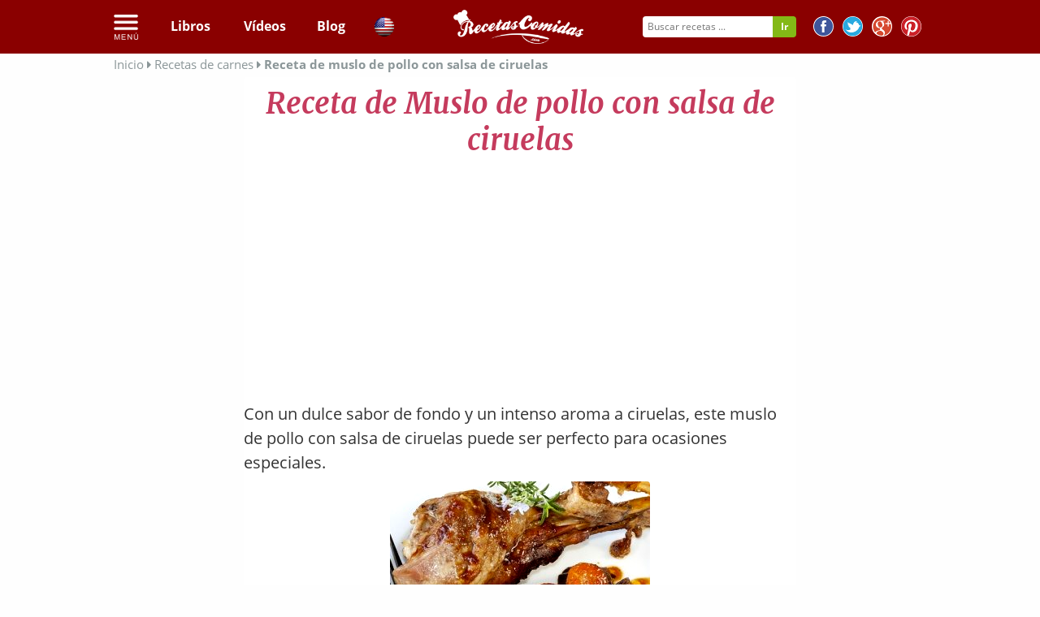

--- FILE ---
content_type: text/html; charset=UTF-8
request_url: https://recetascomidas.com/receta/muslo-de-pollo-con-salsa-de-ciruelas
body_size: 19915
content:
<!DOCTYPE html>
	</html>
	<html lang="es" prefix="og: http://ogp.me/ns#">
		
		<head>
			<!-- Google tag (gtag.js) -->

			<script async src="https://www.googletagmanager.com/gtag/js?id=G-4RDKML8TFR"></script>

			<script>

				window.dataLayer = window.dataLayer || [];

        function gtag() {
        dataLayer.push(arguments);
        }

        gtag('js', new Date());


        gtag('config', 'G-4RDKML8TFR');
			</script>
						    				<meta charset="UTF-8"/>
				<meta name="HandheldFriendly" content="True"/>
				<meta name="x-visitor-region" content="Mediafem"/>
				<meta name="viewport" content="width=device-width, initial-scale=1.0, minimum-scale=1.0, maximum-scale=1.0, user-scalable=no"/>
				<meta name="p:domain_verify" content="c20ed2d9d065f90c6be1caec326c9dba"/>
									<link rel="amphtml" href="https://recetascomidas.com/receta/muslo-de-pollo-con-salsa-de-ciruelas/amp"/>
													<meta  name="description"  content="Muslo de pollo con salsa de ciruelas - Con un dulce sabor de fondo y un intenso aroma a ciruelas, este muslo de pollo con salsa de ciruelas puede ser" />
									<meta  name="robots"  content="index, follow" />
															
    <meta property="og:title" content="Receta de Muslo de pollo con salsa de ciruelas"/>
    <meta property="og:type" content="food"/>
    <meta property="og:url" content="https://recetascomidas.com/receta/muslo-de-pollo-con-salsa-de-ciruelas"/>
    <meta property="og:image" content="https://img.recetascomidas.com/recetas/320_240/muslo-de-pollo-con-salsa-de-ciruelas.jpg"/>
    <meta property="og:site_name" content="recetascomidas.com"/>
    <meta property="fb:app_id" content="1440239409592974"/>
    <meta property="og:description" content="Portal de recetas de comidas"/>
			<title>
									Receta de Muslo de pollo con salsa de ciruelas
							</title>
							<link rel="icon" type="image/x-icon" href="https://recetascomidas.com/assets/img/favicon.png" />
<!--[if IE]><link rel="shortcut icon" href="https://recetascomidas.com/assets/img/favicon.ico" /><![endif]-->







						
				<style>
					.clearfix{zoom:1}.clearfix:before,.clearfix:after{display:table;content:""}.clearfix:after{clear:both}*{-webkit-box-sizing:border-box;-moz-box-sizing:border-box;box-sizing:border-box}.image-replacement{overflow:hidden;text-indent:100%;white-space:nowrap}.left{float:left}.right{float:right}.hidden{display:none}.green{color:#2ecc71}.orange{color:#e67e22}.gray{color:#bdc3c7}.purple{color:#9b59b6}.lavender{color:#b6b6d5}.red{color:#e0393e}@-webkit-keyframes alertMe{from{border-width:3px;border-color:gold}to{border-width:0;border-color:rgba(255,215,0,0.1)}}@-moz-keyframes alertMe{from{border-width:3px;border-color:gold}to{border-width:0;border-color:rgba(255,215,0,0.1)}}@keyframes alertMe{from{border-width:3px;border-color:gold}to{border-width:0;border-color:rgba(255,215,0,0.1)}}#sticker{z-index:999;width:100%;background-color:transparent}#sticker.hom a.patrocinado{margin-left:40px}#sticker.hom li.logo_{display:none}#sticker.common nav{text-align:left}#sticker.common nav ul{text-align:left;padding-left:0;margin-bottom:0}#sticker.common nav ul li{width:auto}#sticker.common nav ul li a{font-size:18px;padding-bottom:15px;padding-top:15px}#sticker.common nav ul li a.patrocinado{margin-left:40px}#sticker.common nav ul li.logo_{display:none}.is-sticky #sticker{width:100%;box-shadow:rgba(0,0,0,0.3) 0 0 10px 0;text-align:left;background-color:#fff;background-color:#515151;z-index:20}.is-sticky #sticker ul.rrss{display:none}.is-sticky #sticker nav ul{text-align:left !important;padding-left:5px !important;margin-bottom:0}.is-sticky #sticker nav ul a{font-size:18px;text-align:center;padding-bottom:15px;padding-top:15px}.is-sticky #sticker nav ul li.logo_{display:inline-block;float:left;margin-right:10px}.is-sticky #sticker nav ul li.logo_ img{width:165px;margin-top:-13px;vertical-align:bottom}.is-sticky #sticker nav ul li.logo_ a:hover{border-bottom:none !important}.is-sticky #sticker .cats_megamenu a{color:#333;text-align:left}.is-sticky #sticker .cats_megamenu a:hover{border-bottom:none !important}.is-sticky #sticker nav.common{height:40px;text-align:center}.is-sticky #sticker nav.common ul{text-align:center !important;display:none}.is-sticky #sticker nav.common ul li a{font-family:"Lato";font-weight:300}.is-sticky #sticker .hidden_search{margin-top:-15px;margin-right:-10px}.is-sticky #sticker li{width:auto}.is-sticky #sticker li a.patrocinado{margin-left:40px}.is-sticky #sticker .is-sticky.mobile{position:absolute !important}.is-sticky #sticker .hidden{display:inline;float:right;text-align:right;margin-top:-1px}.is-sticky #sticker .hidden a{text-align:right;padding:15px}.is-sticky #sticker .hidden a:hover{background-color:#515151;color:#8b9698}.is-sticky #sticker .hidden img{height:30px}.is-sticky #sticker .hidden i{font-size:20px}.is-sticky #sticker .tri_menu{margin-left:166px}body.skin .is-sticky #sticker{width:1100px}select{display:inline-block;display:inline-block;margin:0;padding:0;border:0;border:1px solid #dcdcdc;background:#f5f5f5;color:inherit;font-weight:inherit;font-size:inherit;font-family:inherit;line-height:inherit;line-height:inherit;cursor:pointer;height:28px;-webkit-border-radius:3px;-moz-border-radius:3px;border-radius:3px}.nl-form{width:100%;margin:.3em auto 0 auto}.nl-form ul{list-style:none;margin:0;padding:0}.nl-form input:focus{outline:0}.nl-field{display:inline-block;position:relative}.nl-field.nl-field-open{z-index:10000}.nl-field-toggle,.nl-form input,.nl-form select{line-height:inherit;display:inline-block;cursor:pointer;border-bottom:1px dashed #b14943}.nl-field ul{-webkit-border-radius:4px;-moz-border-radius:4px;border-radius:4px;position:absolute;visibility:hidden;background:rgba(255,255,255,0.89);left:-0.5em;top:50%;font-size:80%;opacity:0;-webkit-transform:translateY(-40%) scale(0.9);-moz-transform:translateY(-40%) scale(0.9);transform:translateY(-40%) scale(0.9);-webkit-transition:visibility 0s .3s,opacity .3s,-webkit-transform .3s;-moz-transition:visibility 0s .3s,opacity .3s,-moz-transform .3s;transition:visibility 0s .3s,opacity .3s,transform .3s}.nl-field.nl-field-open ul{visibility:visible;opacity:1;-webkit-transform:translateY(-50%) scale(1);-moz-transform:translateY(-50%) scale(1);transform:translateY(-50%) scale(1);-webkit-transition:visibility 0s 0s,opacity .3s,-webkit-transform .3s;-moz-transition:visibility 0s 0s,opacity .3s,-moz-transform .3s;transition:visibility 0s 0s,opacity .3s,transform .3s}.nl-field ul li{color:#333;position:relative}.nl-dd ul li{padding:0 1.5em 0 .5em;cursor:pointer;white-space:nowrap;font-weight:100;font-style:normal}.nl-dd ul li.nl-dd-checked{color:#c53b5d}.no-touch .nl-dd ul li:hover{background:rgba(0,0,0,0.05)}.no-touch .nl-dd ul li:hover:active{color:#c53b5d}.nl-dd ul li.nl-dd-checked:before,.nl-submit:before,.nl-field-go:before{font-family:'FontAwesome';speak:none;font-style:normal;font-weight:normal;font-variant:normal;text-transform:none;-webkit-font-smoothing:antialiased}.nl-dd ul li.nl-dd-checked:before{content:"\f004";position:absolute;right:1em;font-size:50%;line-height:3}.nl-ti-text ul{min-width:8em}.nl-ti-text ul li.nl-ti-input input{width:100%;padding:.2em 2em .2em .5em;border-bottom:0;color:#fff}.nl-form .nl-field-go{position:absolute;right:0;top:0;height:100%;cursor:pointer;background:rgba(0,0,0,0.1);width:1.8em;text-align:center;color:transparent}.nl-field-go:before{content:"\e001";font-size:75%;color:#fff;width:100%;line-height:2.5;display:block}.nl-ti-text ul li.nl-ti-example{font-size:40%;font-style:italic;font-weight:400;padding:.4em 1em;color:rgba(0,0,0,0.2);border-top:1px dashed rgba(255,255,255,0.7)}.nl-ti-text ul li.nl-ti-example em{color:#fff}.nl-submit-wrap{margin-top:.4em}.nl-form .nl-submit{line-height:3;text-transform:uppercase;cursor:pointer;position:relative;background:#76c3bd;color:#fff;padding:0 1em 0 0;font-size:40%;font-weight:bold;letter-spacing:3px}.nl-submit:before{content:"\e001";color:#fff;float:left;padding:0 .7em;margin:0 .8em 0 0;background:#69b1a9}.no-touch .nl-form .nl-submit:hover,.no-touch .nl-form .nl-submit:active{background:#69b1a9}.no-touch .nl-form .nl-submit:hover:before{background:#58a199}.nl-overlay{position:fixed;top:0;left:0;width:100%;height:100%;background:rgba(0,0,0,0.5);opacity:0;z-index:9999;visibility:hidden;-webkit-transition:visibility 0s .1s,opacity .1s;-moz-transition:visibility 0s .1s,opacity .1s;transition:visibility 0s .1s,opacity .1s}.nl-field.nl-field-open ~ .nl-overlay{opacity:1;visibility:visible;-webkit-transition-delay:0s;-moz-transition-delay:0s;transition-delay:0s}.selectricWrapper{position:relative;margin:0 0 10px;width:300px;cursor:pointer}.selectricDisabled{filter:alpha(opacity=50);opacity:.5;cursor:default;-webkit-touch-callout:none;-webkit-user-select:none;-moz-user-select:none;-ms-user-select:none;user-select:none}.selectricOpen{z-index:9999}.selectricOpen .selectricItems{display:block}.selectricHideSelect{position:relative;overflow:hidden;width:0;height:0}.selectricHideSelect select{position:absolute;left:-100%;display:none}.selectricInput{position:absolute !important;top:0 !important;left:0 !important;overflow:hidden !important;clip:rect(0,0,0,0) !important;margin:0 !important;padding:0 !important;width:1px !important;height:1px !important;outline:none !important;border:none !important;_font:0/0 a;background:none !important}.selectricTempShow{position:absolute !important;visibility:hidden !important;display:block !important}.selectricOpen .selectric{border-color:#CCC;background:#f0f0f0;z-index:9999}.selectric{border:1px solid #DDD;background:#f8f8f8;position:relative;border-radius:2px}.selectric .label{display:block;white-space:nowrap;overflow:hidden;margin:0 30px 0 0;padding:6px;font-size:12px;line-height:18px;color:#444;min-height:18px}.selectric .button{display:block;position:absolute;right:0;top:0;width:30px;height:30px;color:#BBB;text-align:center;font:0/0 a;*font:20px/30px Lucida Sans Unicode,Arial Unicode MS,Arial}.selectric .button:after{content:" ";position:absolute;top:0;right:0;bottom:0;left:0;margin:auto;width:0;height:0;border:4px solid transparent;border-top-color:#BBB;border-bottom:0}.selectricHover .selectric{border-color:#CCC}.selectricHover .selectric .button{color:#888}.selectricHover .selectric .button:after{border-top-color:#888}.selectricItems{display:none;position:absolute;overflow:auto;top:100%;left:0;background:#f9f9f9;border:1px solid #CCC;z-index:9998;-webkit-box-shadow:0 0 10px -6px;box-shadow:0 0 10px -6px}.selectricItems ul,.selectricItems li{list-style:none;padding:0;margin:0;min-height:20px;line-height:20px;font-size:12px}.selectricItems li{padding:5px;cursor:pointer;display:block;border-bottom:1px solid #EEE;color:#666;border-top:1px solid #FFF}.selectricItems li.selected{background:#efefef;color:#444;border-top-color:#e0e0e0}.selectricItems li:hover{background:#f0f0f0;color:#444}.selectricItems li.disabled{background:#f5f5f5;color:#BBB;border-top-color:#fafafa;cursor:default}div.selector,div.selector span,div.checker span,div.radio span,div.uploader,div.uploader span.action,div.button,div.button span{background-image:url("../../bundles/application/img/sprite_uniform_3.png");background-repeat:no-repeat;-webkit-font-smoothing:antialiased}div.selector,div.checker,div.button,div.radio,div.uploader{display:-moz-inline-box;display:inline-block;*display:inline;zoom:1;vertical-align:middle}div.selector:focus,div.checker:focus,div.button:focus,div.radio:focus,div.uploader:focus{outline:0}div.selector,div.selector *,div.radio,div.radio *,div.checker,div.checker *,div.uploader,div.uploader *,div.button,div.button *{margin:0;padding:0}.highContrastDetect{background:url("../../bundles/application/img/bg-input.png") repeat-x 0 0;width:0;height:0}input.uniform-input,select.uniform-multiselect,textarea.uniform{padding:3px;background:url("../../bundles/application/img/bg-input.png") repeat-x 0 0;outline:0}input.uniform-input.active,select.uniform-multiselect.active,textarea.uniform.active{background:url("../../bundles/application/img/bg-input-focus.png") repeat-x 0 0}div.checker input,input[type="search"],input[type="search"]:active{-moz-appearance:none;-webkit-appearance:none}div.selector{background-position:0 -130px;line-height:26px;height:26px;padding:0 0 0 10px;position:relative;overflow:hidden}div.selector span{text-overflow:ellipsis;display:block;overflow:hidden;white-space:nowrap;background-position:right 0;height:26px;line-height:26px;padding-right:25px;cursor:pointer;width:100%;display:block}div.selector.fixedWidth{width:190px}div.selector.fixedWidth span{width:155px}div.selector select{opacity:0;filter:alpha(opacity=0);-moz-opacity:0;border:0;background:0;position:absolute;height:22px;top:2px;left:0;width:100%}div.selector.active{background-position:0 -156px}div.selector.active span{background-position:right -26px}div.selector.hover,div.selector.focus{background-position:0 -182px}div.selector.hover span,div.selector.focus span{background-position:right -52px}div.selector.hover.active,div.selector.focus.active{background-position:0 -208px}div.selector.hover.active span,div.selector.focus.active span{background-position:right -78px}div.selector.disabled,div.selector.disabled.active{background-position:0 -234px}div.selector.disabled span,div.selector.disabled.active span{background-position:right -104px}div.checker{position:relative}div.checker,div.checker span,div.checker input{width:19px;height:19px}div.checker span{display:-moz-inline-box;display:inline-block;*display:inline;zoom:1;text-align:center;background-position:0 -260px}div.checker span.checked{background-position:-76px -260px}div.checker input{opacity:0;filter:alpha(opacity=0);-moz-opacity:0;border:0;background:0;display:-moz-inline-box;display:inline-block;*display:inline;zoom:1}div.checker.active span{background-position:-19px -260px}div.checker.active span.checked{background-position:-95px -260px}div.checker.hover span,div.checker.focus span{background-position:-38px -260px}div.checker.hover span.checked,div.checker.focus span.checked{background-position:-114px -260px}div.checker.hover.active span,div.checker.focus.active span{background-position:-57px -260px}div.checker.hover.active span.checked,div.checker.focus.active span.checked{background-position:-133px -260px}div.checker.disabled,div.checker.disabled.active{background-position:-152px -260px}div.checker.disabled span.checked,div.checker.disabled.active span.checked{background-position:-171px -260px}div.radio{position:relative}div.radio,div.radio span,div.radio input{width:18px;height:18px}div.radio span{display:-moz-inline-box;display:inline-block;*display:inline;zoom:1;text-align:center;background-position:0 -279px}div.radio span.checked{background-position:-72px -279px}div.radio input{opacity:0;filter:alpha(opacity=0);-moz-opacity:0;border:0;background:0;display:-moz-inline-box;display:inline-block;*display:inline;zoom:1;text-align:center}div.radio.active span{background-position:-18px -18px -279px}div.radio.active span.checked{background-position:-90px -279px}div.radio.hover span,div.radio.focus span{background-position:-36px -36px -279px}div.radio.hover span.checked,div.radio.focus span.checked{background-position:-108px -279px}div.radio.hover.active span,div.radio.focus.active span{background-position:-54px -279px}div.radio.hover.active span.checked,div.radio.focus.active span.checked{background-position:-126px -279px}div.radio.disabled span,div.radio.disabled.active span{background-position:-144px -279px}div.radio.disabled span.checked,div.radio.disabled.active span.checked{background-position:-162px -279px}div.uploader{background-position:0 -297px;height:28px;width:190px;cursor:pointer;position:relative;overflow:hidden}div.uploader span.action{background-position:right -409px;height:28px;line-height:28px;width:82px;text-align:center;float:left;display:inline;overflow:hidden;cursor:pointer}div.uploader span.filename{text-overflow:ellipsis;display:block;overflow:hidden;white-space:nowrap;float:left;cursor:default;height:24px;margin:2px 0 2px 2px;line-height:24px;width:85px;padding:0 10px}div.uploader input{opacity:0;filter:alpha(opacity=0);-moz-opacity:0;border:0;background:0;position:absolute;top:0;right:0;float:right;cursor:default;width:100%;height:100%}div.uploader.active span.action{background-position:right -465px}div.uploader.hover,div.uploader.focus{background-position:0 -353px}div.uploader.hover span.action,div.uploader.focus span.action{background-position:right -437px}div.uploader.hover.active span.action,div.uploader.focus.active span.action{background-position:right -493px}div.uploader.disabled,div.uploader.disabled.active{background-position:0 -325px}div.uploader.disabled span.action,div.uploader.disabled.active span.action{background-position:right -381px}div.button{background-position:0 -641px;height:30px;cursor:pointer;position:relative}div.button a,div.button button,div.button input{opacity:.01;filter:alpha(opacity=1);-moz-opacity:.01;display:block;top:0;left:0;right:0;bottom:0;position:absolute}div.button span{display:-moz-inline-box;display:inline-block;*display:inline;zoom:1;line-height:22px;text-align:center;background-position:right -521px;height:22px;margin-left:13px;padding:8px 15px 0 2px}div.button.active{background-position:0 -671px}div.button.active span{background-position:right -551px;cursor:default}div.button.hover,div.button.focus{background-position:0 -701px}div.button.hover span,div.button.focus span{background-position:right -581px}div.button.disabled,div.button.disabled.active{background-position:0 -731px}div.button.disabled span,div.button.disabled.active span{background-position:right -611px;cursor:default}input.uniform-input,select.uniform-multiselect,textarea.uniform{font-size:12px;font-family:"Open Sans",Arial,Helvetica,sans-serif;font-weight:normal;color:#777;border-top:solid 1px #aaa;border-left:solid 1px #aaa;border-bottom:solid 1px #ccc;border-right:solid 1px #ccc;-webkit-border-radius:3px;-moz-border-radius:3px;border-radius:3px}input.uniform-input.hover,input.uniform-input.focus,select.uniform-multiselect.hover,select.uniform-multiselect.focus,textarea.uniform.hover,textarea.uniform.focus{-webkit-box-shadow:0 0 4px rgba(0,0,0,0.3);-moz-box-shadow:0 0 4px rgba(0,0,0,0.3);box-shadow:0 0 4px rgba(0,0,0,0.3);border-color:#999}div.button span{font-weight:bold;font-family:"Helvetica Neue",Arial,Helvetica,sans-serif;font-size:12px;letter-spacing:1px;text-transform:uppercase}div.button.hover span,div.button.focus span{color:#555}div.button.disabled span,div.button.disabled.active span{color:#bbb}div.selector{font-size:12px}div.selector span{color:#666;text-shadow:0 1px 0 #fff}div.selector select{font-family:"Helvetica Neue",Arial,Helvetica,sans-serif;font-size:12px}div.selector.disabled span,div.selector.disabled.active span{color:#bbb}div.checker{margin-right:5px}div.radio{margin-right:3px}div.uploader span.action{text-shadow:#fff 0 1px 0;background-color:#fff;font-size:11px;font-weight:bold}div.uploader span.filename{color:#777;border-right:solid 1px #bbb;font-size:11px}div.uploader.disabled span.action,div.uploader.disabled.active span.action{color:#aaa}div.uploader.disabled span.filename,div.uploader.disabled.active span.filename{border-color:#ddd;color:#aaa}input.uniform-input,input.uniform-input:focus{background-color:#fff}html.sb-anim-type-translate .sb-slide,html.sb-anim-type-side .sb-slide{-webkit-transition:-webkit-transform 400ms ease;-moz-transition:-moz-transform 400ms ease;-o-transition:-o-transform 400ms ease;transition:transform 400ms ease;-webkit-transition-property:-webkit-transform,left;-webkit-backface-visibility:hidden}/*! Remodal - v0.1.7 - 2014-07-14
 * https://github.com/VodkaBears/remodal
 * Copyright (c) 2014 VodkaBears; */html.remodal_lock,body.remodal_lock{overflow:hidden}.remodal,[data-remodal-id]{visibility:hidden}.remodal-overlay{position:fixed;top:0;left:0;right:0;bottom:0;z-index:10000;display:none;overflow:auto;-webkit-overflow-scrolling:touch;text-align:center}.remodal-overlay:after{display:inline-block;height:100%;margin-left:-0.05em;content:''}.remodal-overlay>*{-webkit-transform:translateZ(0)}.remodal{position:relative;display:inline-block}.remodal-bg{-webkit-transition:-webkit-filter .2s linear;-moz-transition:-moz-filter .2s linear;-o-transition:-o-filter .2s linear;transition:filter .2s linear}body.remodal_active .remodal-bg{-webkit-filter:blur(3px);-moz-filter:blur(3px);-o-filter:blur(3px);-ms-filter:blur(3px);filter:blur(3px)}.remodal-overlay{opacity:0;background:rgba(30,30,30,0.8)}body.remodal_active .remodal-overlay{opacity:1}.remodal{width:100%;min-height:100%;padding:15px;-webkit-box-sizing:border-box;-moz-box-sizing:border-box;box-sizing:border-box;border-bottom:2px solid #c53b5d;font-size:16px;background:#f4f4f4;background-clip:padding-box;color:#182a3c;-webkit-box-shadow:0 0 8px #171a24;box-shadow:0 0 8px #171a24}body.remodal_active .remodal{-webkit-transform:scale(1);-moz-transform:scale(1);-ms-transform:scale(1);-o-transform:scale(1);transform:scale(1)}.remodal,.remodal-overlay:after{vertical-align:middle}.remodal-close{position:absolute;top:-6px;right:-6px;width:30px;height:30px;background-color:#fff;border-radius:30px;text-decoration:none;-webkit-transition:background .2s linear;-moz-transition:background .2s linear;-o-transition:background .2s linear;transition:background .2s linear}.remodal-close:after{display:block;font-size:20px;font-family:'FontAwesome' !important;content:"\f00d";line-height:28px;cursor:pointer;text-decoration:none;color:#c53b5d;-webkit-transition:all .2s linear;-moz-transition:all .2s linear;-o-transition:all .2s linear;transition:all .2s linear}.remodal-close:hover.remodal-close:after,.remodal-close:active.remodal-close:after{color:#772338}.remodal-confirm,.remodal-cancel{display:inline-block;width:120px;padding:9px 0;margin:0 0 5px 0;font-size:10pt;cursor:pointer;text-decoration:none;text-align:center;-webkit-border-radius:50px;border-radius:50px;background-clip:padding-box;-webkit-transition:all .2s linear;-moz-transition:all .2s linear;-o-transition:all .2s linear;transition:all .2s linear}.remodal-confirm{border:2px solid #16a085;background:#f4f4f4;color:#16a085}.remodal-confirm:hover,.remodal-confirm:active{background:#16a085;color:#f4f4f4}.remodal-cancel{border:2px solid #c0392b;background:#f4f4f4;color:#c0392b}.remodal-cancel:hover,.remodal-cancel:active{background:#c0392b;color:#f4f4f4}.tabs_list{margin-top:20px}#tabs_list{margin:0;padding:0;list-style:none;display:table;table-layout:fixed;width:100%;float:left}#tabs_list li{display:table-cell}#tabs_list li a{display:block}.secondary_nav{text-align:center;border-radius:3px;overflow:hidden}.secondary_nav a{padding:1em;background-color:#fff;color:#333;font-weight:bold;text-decoration:none}.secondary_nav li.active_tab_ a{background-color:#c53b5d;color:#fff}.secondary_nav li.active_tab_ .tri_tab_left{content:'';display:block;position:absolute;height:0;width:0;border-top:8px solid #c53b5d;border-left:8px solid transparent;border-right:8px solid transparent;margin-left:49%;position:relative}.secondary_nav li.active_tab_ .tri_tab_right{content:'';display:block;position:absolute;height:0;width:0;border-top:8px solid #c53b5d;border-left:8px solid transparent;border-right:8px solid transparent;margin-left:49%;position:relative}.secondary_nav a:hover{background-color:#9e2f4a;color:#fff}#slider ul{position:relative;margin:0;padding:0;height:210px;list-style:none;-webkit-transform:translate3d(0,0,0);-ms-transform:translate3d(0,0,0);-o-transform:translate3d(0,0,0);transform:translate3d(0,0,0)}#slider ul li{position:relative;display:block;float:left;margin:0;padding:0;width:657px;height:210px;-webkit-transform:translate3d(0,0,0);-ms-transform:translate3d(0,0,0);-o-transform:translate3d(0,0,0);transform:translate3d(0,0,0)}a.control_prev,a.control_next{position:absolute;top:92%;left:2%;z-index:2;display:inline-block;color:#fff;text-decoration:none;font-size:12px;cursor:pointer}a.control_prev:hover,a.control_next:hover{-webkit-transition:all .2s ease;color:#c53b5d}a.control_next{left:5%}.slider_option{position:relative;margin:10px auto;width:160px;font-size:18px}@media only screen and (min-width:40.063em){.remodal{max-width:760px;margin:20px auto;min-height:0;-webkit-border-radius:3px;border-radius:3px}}@font-face{font-family:'Open Sans';font-style:normal;font-weight:400;src:local("Open Sans"),local("OpenSans"),url(https://fonts.gstatic.com/s/opensans/v13/K88pR3goAWT7BTt32Z01mxJtnKITppOI_IvcXXDNrsc.woff2) format("woff2");unicode-range:U+0460-052F,U+20B4,U+2DE0-2DFF,U+A640-A69F}@font-face{font-family:'Open Sans';font-style:normal;font-weight:400;src:local("Open Sans"),local("OpenSans"),url(https://fonts.gstatic.com/s/opensans/v13/RjgO7rYTmqiVp7vzi-Q5URJtnKITppOI_IvcXXDNrsc.woff2) format("woff2");unicode-range:U+0400-045F,U+0490-0491,U+04B0-04B1,U+2116}@font-face{font-family:'Open Sans';font-style:normal;font-weight:400;src:local("Open Sans"),local("OpenSans"),url(https://fonts.gstatic.com/s/opensans/v13/LWCjsQkB6EMdfHrEVqA1KRJtnKITppOI_IvcXXDNrsc.woff2) format("woff2");unicode-range:U+1F00-1FFF}@font-face{font-family:'Open Sans';font-style:normal;font-weight:400;src:local("Open Sans"),local("OpenSans"),url(https://fonts.gstatic.com/s/opensans/v13/xozscpT2726on7jbcb_pAhJtnKITppOI_IvcXXDNrsc.woff2) format("woff2");unicode-range:U+0370-03FF}@font-face{font-family:'Open Sans';font-style:normal;font-weight:400;src:local("Open Sans"),local("OpenSans"),url(https://fonts.gstatic.com/s/opensans/v13/59ZRklaO5bWGqF5A9baEERJtnKITppOI_IvcXXDNrsc.woff2) format("woff2");unicode-range:U+0102-0103,U+1EA0-1EF9,U+20AB}@font-face{font-family:'Open Sans';font-style:normal;font-weight:400;src:local("Open Sans"),local("OpenSans"),url(https://fonts.gstatic.com/s/opensans/v13/u-WUoqrET9fUeobQW7jkRRJtnKITppOI_IvcXXDNrsc.woff2) format("woff2");unicode-range:U+0100-024F,U+1E00-1EFF,U+20A0-20AB,U+20AD-20CF,U+2C60-2C7F,U+A720-A7FF}@font-face{font-family:'Open Sans';font-style:normal;font-weight:400;src:local("Open Sans"),local("OpenSans"),url(https://fonts.gstatic.com/s/opensans/v13/cJZKeOuBrn4kERxqtaUH3VtXRa8TVwTICgirnJhmVJw.woff2) format("woff2");unicode-range:U+0000-00FF,U+0131,U+0152-0153,U+02C6,U+02DA,U+02DC,U+2000-206F,U+2074,U+20AC,U+2212,U+2215,U+E0FF,U+EFFD,U+F000}@font-face{font-family:'Open Sans';font-style:normal;font-weight:700;src:local("Open Sans Bold"),local("OpenSans-Bold"),url(https://fonts.gstatic.com/s/opensans/v13/k3k702ZOKiLJc3WVjuplzK-j2U0lmluP9RWlSytm3ho.woff2) format("woff2");unicode-range:U+0460-052F,U+20B4,U+2DE0-2DFF,U+A640-A69F}@font-face{font-family:'Open Sans';font-style:normal;font-weight:700;src:local("Open Sans Bold"),local("OpenSans-Bold"),url(https://fonts.gstatic.com/s/opensans/v13/k3k702ZOKiLJc3WVjuplzJX5f-9o1vgP2EXwfjgl7AY.woff2) format("woff2");unicode-range:U+0400-045F,U+0490-0491,U+04B0-04B1,U+2116}@font-face{font-family:'Open Sans';font-style:normal;font-weight:700;src:local("Open Sans Bold"),local("OpenSans-Bold"),url(https://fonts.gstatic.com/s/opensans/v13/k3k702ZOKiLJc3WVjuplzBWV49_lSm1NYrwo-zkhivY.woff2) format("woff2");unicode-range:U+1F00-1FFF}@font-face{font-family:'Open Sans';font-style:normal;font-weight:700;src:local("Open Sans Bold"),local("OpenSans-Bold"),url(https://fonts.gstatic.com/s/opensans/v13/k3k702ZOKiLJc3WVjuplzKaRobkAwv3vxw3jMhVENGA.woff2) format("woff2");unicode-range:U+0370-03FF}@font-face{font-family:'Open Sans';font-style:normal;font-weight:700;src:local("Open Sans Bold"),local("OpenSans-Bold"),url(https://fonts.gstatic.com/s/opensans/v13/k3k702ZOKiLJc3WVjuplzP8zf_FOSsgRmwsS7Aa9k2w.woff2) format("woff2");unicode-range:U+0102-0103,U+1EA0-1EF9,U+20AB}@font-face{font-family:'Open Sans';font-style:normal;font-weight:700;src:local("Open Sans Bold"),local("OpenSans-Bold"),url(https://fonts.gstatic.com/s/opensans/v13/k3k702ZOKiLJc3WVjuplzD0LW-43aMEzIO6XUTLjad8.woff2) format("woff2");unicode-range:U+0100-024F,U+1E00-1EFF,U+20A0-20AB,U+20AD-20CF,U+2C60-2C7F,U+A720-A7FF}@font-face{font-family:'Open Sans';font-style:normal;font-weight:700;src:local("Open Sans Bold"),local("OpenSans-Bold"),url(https://fonts.gstatic.com/s/opensans/v13/k3k702ZOKiLJc3WVjuplzOgdm0LZdjqr5-oayXSOefg.woff2) format("woff2");unicode-range:U+0000-00FF,U+0131,U+0152-0153,U+02C6,U+02DA,U+02DC,U+2000-206F,U+2074,U+20AC,U+2212,U+2215,U+E0FF,U+EFFD,U+F000}@font-face{font-family:'Merriweather';font-style:normal;font-weight:300;src:local("Merriweather Light"),local("Merriweather-Light"),url(https://fonts.gstatic.com/s/merriweather/v13/ZvcMqxEwPfh2qDWBPxn6nrpPmMW7T3WCII-UZW2GGCw.woff2) format("woff2");unicode-range:U+0460-052F,U+20B4,U+2DE0-2DFF,U+A640-A69F}@font-face{font-family:'Merriweather';font-style:normal;font-weight:300;src:local("Merriweather Light"),local("Merriweather-Light"),url(https://fonts.gstatic.com/s/merriweather/v13/ZvcMqxEwPfh2qDWBPxn6nqAAODQ6hKuKTT6yBk7tJss.woff2) format("woff2");unicode-range:U+0400-045F,U+0490-0491,U+04B0-04B1,U+2116}@font-face{font-family:'Merriweather';font-style:normal;font-weight:300;src:local("Merriweather Light"),local("Merriweather-Light"),url(https://fonts.gstatic.com/s/merriweather/v13/ZvcMqxEwPfh2qDWBPxn6nhLwFvNxpkIoVzlXSkPSYkA.woff2) format("woff2");unicode-range:U+0100-024F,U+1E00-1EFF,U+20A0-20AB,U+20AD-20CF,U+2C60-2C7F,U+A720-A7FF}@font-face{font-family:'Merriweather';font-style:normal;font-weight:300;src:local("Merriweather Light"),local("Merriweather-Light"),url(https://fonts.gstatic.com/s/merriweather/v13/ZvcMqxEwPfh2qDWBPxn6nk4GofcKVZz6wtzX_QUIqsI.woff2) format("woff2");unicode-range:U+0000-00FF,U+0131,U+0152-0153,U+02C6,U+02DA,U+02DC,U+2000-206F,U+2074,U+20AC,U+2212,U+2215,U+E0FF,U+EFFD,U+F000}@font-face{font-family:'Merriweather';font-style:normal;font-weight:400;src:local("Merriweather"),local("Merriweather-Regular"),url(https://fonts.gstatic.com/s/merriweather/v13/RFda8w1V0eDZheqfcyQ4EK-j2U0lmluP9RWlSytm3ho.woff2) format("woff2");unicode-range:U+0460-052F,U+20B4,U+2DE0-2DFF,U+A640-A69F}@font-face{font-family:'Merriweather';font-style:normal;font-weight:400;src:local("Merriweather"),local("Merriweather-Regular"),url(https://fonts.gstatic.com/s/merriweather/v13/RFda8w1V0eDZheqfcyQ4EJX5f-9o1vgP2EXwfjgl7AY.woff2) format("woff2");unicode-range:U+0400-045F,U+0490-0491,U+04B0-04B1,U+2116}@font-face{font-family:'Merriweather';font-style:normal;font-weight:400;src:local("Merriweather"),local("Merriweather-Regular"),url(https://fonts.gstatic.com/s/merriweather/v13/RFda8w1V0eDZheqfcyQ4ED0LW-43aMEzIO6XUTLjad8.woff2) format("woff2");unicode-range:U+0100-024F,U+1E00-1EFF,U+20A0-20AB,U+20AD-20CF,U+2C60-2C7F,U+A720-A7FF}@font-face{font-family:'Merriweather';font-style:normal;font-weight:400;src:local("Merriweather"),local("Merriweather-Regular"),url(https://fonts.gstatic.com/s/merriweather/v13/RFda8w1V0eDZheqfcyQ4EOgdm0LZdjqr5-oayXSOefg.woff2) format("woff2");unicode-range:U+0000-00FF,U+0131,U+0152-0153,U+02C6,U+02DA,U+02DC,U+2000-206F,U+2074,U+20AC,U+2212,U+2215,U+E0FF,U+EFFD,U+F000}@font-face{font-family:'Merriweather';font-style:normal;font-weight:700;src:local("Merriweather Bold"),local("Merriweather-Bold"),url(https://fonts.gstatic.com/s/merriweather/v13/ZvcMqxEwPfh2qDWBPxn6nrPaLDTSXeXFRL0dx0NiHII.woff2) format("woff2");unicode-range:U+0460-052F,U+20B4,U+2DE0-2DFF,U+A640-A69F}@font-face{font-family:'Merriweather';font-style:normal;font-weight:700;src:local("Merriweather Bold"),local("Merriweather-Bold"),url(https://fonts.gstatic.com/s/merriweather/v13/ZvcMqxEwPfh2qDWBPxn6ntkZ6ofoXFVR94fBb90XSvU.woff2) format("woff2");unicode-range:U+0400-045F,U+0490-0491,U+04B0-04B1,U+2116}@font-face{font-family:'Merriweather';font-style:normal;font-weight:700;src:local("Merriweather Bold"),local("Merriweather-Bold"),url(https://fonts.gstatic.com/s/merriweather/v13/ZvcMqxEwPfh2qDWBPxn6nuIaMZP5eRGvEWe_CNIU_oY.woff2) format("woff2");unicode-range:U+0100-024F,U+1E00-1EFF,U+20A0-20AB,U+20AD-20CF,U+2C60-2C7F,U+A720-A7FF}@font-face{font-family:'Merriweather';font-style:normal;font-weight:700;src:local("Merriweather Bold"),local("Merriweather-Bold"),url(https://fonts.gstatic.com/s/merriweather/v13/ZvcMqxEwPfh2qDWBPxn6nnNuWYKPzoeKl5tYj8yhly0.woff2) format("woff2");unicode-range:U+0000-00FF,U+0131,U+0152-0153,U+02C6,U+02DA,U+02DC,U+2000-206F,U+2074,U+20AC,U+2212,U+2215,U+E0FF,U+EFFD,U+F000}@font-face{font-family:'Merriweather';font-style:italic;font-weight:700;src:local("Merriweather Bold Italic"),local("Merriweather-BoldItalic"),url(https://fonts.gstatic.com/s/merriweather/v13/EYh7Vl4ywhowqULgRdYwIEVUTRPtBn3BSc_rW_ryx7U.woff2) format("woff2");unicode-range:U+0460-052F,U+20B4,U+2DE0-2DFF,U+A640-A69F}@font-face{font-family:'Merriweather';font-style:italic;font-weight:700;src:local("Merriweather Bold Italic"),local("Merriweather-BoldItalic"),url(https://fonts.gstatic.com/s/merriweather/v13/EYh7Vl4ywhowqULgRdYwIDaggPqPUlqZtH2DnDrcMQE.woff2) format("woff2");unicode-range:U+0400-045F,U+0490-0491,U+04B0-04B1,U+2116}@font-face{font-family:'Merriweather';font-style:italic;font-weight:700;src:local("Merriweather Bold Italic"),local("Merriweather-BoldItalic"),url(https://fonts.gstatic.com/s/merriweather/v13/EYh7Vl4ywhowqULgRdYwIOR3LJ09PnibSpWhv21tZ8w.woff2) format("woff2");unicode-range:U+0100-024F,U+1E00-1EFF,U+20A0-20AB,U+20AD-20CF,U+2C60-2C7F,U+A720-A7FF}@font-face{font-family:'Merriweather';font-style:italic;font-weight:700;src:local("Merriweather Bold Italic"),local("Merriweather-BoldItalic"),url(https://fonts.gstatic.com/s/merriweather/v13/EYh7Vl4ywhowqULgRdYwIEcqRxak6Wc5LUVz-l064SE.woff2) format("woff2");unicode-range:U+0000-00FF,U+0131,U+0152-0153,U+02C6,U+02DA,U+02DC,U+2000-206F,U+2074,U+20AC,U+2212,U+2215,U+E0FF,U+EFFD,U+F000}.mobile_header{width:100%;display:block;background-color:#8a0000;position:fixed;z-index:9999}.mobile_header .header_inner{width:1000px;margin:0 auto}.mobile_header .logo{display:inline-block;padding:0;float:none;margin:0;height:auto;width:auto}.mobile_header .logo img{width:140px;margin:8px}.mobile_header .rrss{float:right;margin:16px 8px 0 0}.mobile_header .rrss a{margin:0 6px 0 0;display:inline-block}.mobile_header .mobile_nav{background:#8a0000}.mobile_header .mobile_nav .nav_inner{width:1000px;margin:0 auto}.mobile_header .mobile_nav .menu .cats_expander{color:#fff;padding:0 8px;display:inline-block;font-size:19px;font-weight:bold;line-height:28px;vertical-align:middle;z-index:999999;cursor:pointer}.mobile_header .mobile_nav .menu a{color:#fff;padding:0 8px;display:inline-block;font-weight:bold;line-height:28px;vertical-align:middle}.mobile_header form{float:right}.mobile_header form input[type=text]{width:138px;float:right;border:0 none;-webkit-border-radius:4px;-moz-border-radius:4px;border-radius:4px;margin:4px 8px 0 0;padding:1px 3px;font-size:12px;line-height:18px}.mobile_header form .search_submit{display:none;border:0 none;-webkit-border-radius:4px;-moz-border-radius:4px;border-radius:4px;margin:4px 8px 0 0;padding:4px 6px;font-size:12px;line-height:18px;color:#fff;background-color:#83b916;padding-left:10px;padding-right:10px;font-weight:600;margin:0;-webkit-border-top-left-radius:0;-moz-border-radius-topleft:0;border-top-left-radius:0;-webkit-border-bottom-left-radius:0;-moz-border-radius-bottomleft:0;border-bottom-left-radius:0}.mobile_header.sprc{background-color:#fff}.mobile_header.sprc .mobile_nav .menu a{color:#8a0000}.mobile_header.sprc .mobile_nav{background-color:#fff}.mobile_header.sprc .mobile_nav .nav_inner .menu form input[type=text]{border:solid 1px #ddd;padding:3px 6px}.megamenu{position:fixed;z-index:99999;top:85px;display:none;float:left;width:100.25%;margin-right:-1px;margin-left:-1px;-webkit-border-bottom-right-radius:3px;-moz-border-radius-bottomright:3px;border-bottom-right-radius:3px;-webkit-border-bottom-left-radius:3px;-moz-border-radius-bottomleft:3px;border-bottom-left-radius:3px;background-color:#fff}.megamenu .title_megamenu{font-size:20px;font-weight:bold;margin-top:8px;margin-bottom:12px;margin-left:15px;text-align:left}.megamenu .cats_megamenu{margin-top:0;margin-left:20px;text-align:left;column-count:1;-webkit-column-count:1;-moz-column-count:1}.megamenu .cats_megamenu li.cat_top{width:48% !important;float:left;margin-top:6px;margin-bottom:10px;text-align:left !important;line-height:16px;vertical-align:middle;transition:all .1s ease-in-out;-webkit-transition:all .1s ease-in-out;-ms-transition:all .1s ease-in-out;-o-transition:all .1s ease-in-out;-transition:all .1s ease-in-out}.megamenu .cats_megamenu li.cat_top i{display:inline-block;width:15px;text-align:center;color:#333}.megamenu .cats_megamenu li.cat_top i.sm{font-size:14px}.megamenu .cats_megamenu li.cat_top a{display:block;padding-top:0 !important;padding-bottom:0 !important;color:#333;overflow:hidden;white-space:nowrap;text-overflow:ellipsis}.megamenu .cats_megamenu li.cat_top a:hover{color:#c53b5d !important}.megamenu .cats_megamenu li.cat_top a img{vertical-align:middle;margin-right:5px}.megamenu .cats_megamenu li.cat_top:hover i{color:#aaa}.megamenu .cats_megamenu .c1{background-position:0 3px}.megamenu .cats_megamenu .c2{background-position:0 -21px}.megamenu .cats_megamenu .c3{background-position:0 -44px}.megamenu .cats_megamenu .c4{background-position:0 -68px}.megamenu .cats_megamenu .c5{background-position:0 -91px}.megamenu .cats_megamenu .c6{background-position:0 -114px}.megamenu .cats_megamenu .c7{background-position:0 -138px}.megamenu .cats_megamenu .c8{background-position:0 -160px}.megamenu .cats_megamenu .c9{background-position:0 -184px}.megamenu .cats_megamenu .c10{background-position:0 -212px}.megamenu .cats_megamenu .c11{background-position:0 -235px}.megamenu .cats_megamenu .c12{background-position:0 -259px}.megamenu .cats_megamenu .c13{background-position:0 -283px}.megamenu .cats_megamenu .c14{background-position:0 -306px}.megamenu .cats_megamenu .c15{background-position:0 -329px}.megamenu .cats_megamenu .c16{background-position:0 -353px}.megamenu .cats_megamenu .c17{background-position:0 -376px}.megamenu .cats_megamenu .c18{background-position:0 -400px}.megamenu .books_megamenu{text-align:left}.megamenu .books_megamenu li{width:12%;margin-bottom:20px}.megamenu .books_megamenu img{max-height:90px}.megamenu .ad_app{text-align:right}.megamenu .ad_app img{-webkit-border-radius:3px;-moz-border-radius:3px;border-radius:3px}.megamenu .see_all{font-style:italic;font-size:16px;font-weight:bold;font-family:"Merriweather",Georgia,serif;margin:0 15px 10px 15px;text-align:right}.megamenu.home{position:relative;z-index:1 !important;float:none;display:block !important;overflow:hidden;width:680px;margin:0 auto;border-bottom:0;background-color:transparent}.megamenu.home .title_megamenu{font-size:22px;font-weight:bold;margin-top:12px;margin-bottom:12px;margin-left:0;text-align:left}.megamenu.home .show_cats_home{font-family:"Merriweather",Georgia,serif;font-weight:700;font-style:italic;float:right;margin-top:-33px;margin-right:5px}.megamenu.home .show_cats_home:hover{text-decoration:underline}.megamenu.home .cats_megamenu{position:relative;display:-webkit-box;display:-moz-box;display:-ms-flexbox;display:-webkit-flex;display:flex;overflow:hidden;margin-top:0;margin-left:0;margin-bottom:0;text-align:left;background-color:#fff;-webkit-flex-flow:row wrap;flex-flow:row wrap;-ms-flex-direction:row;-ms-flex-wrap:wrap}.megamenu.home .cats_megamenu li.top{line-height:40px;position:relative;display:inline-block;float:left;width:25%;margin-bottom:12px;padding:8px;text-align:left !important;text-align:center;vertical-align:top;-webkit-border-radius:3px;-moz-border-radius:3px;border-radius:3px;-ms-flex-order:1;transition:all .1s ease-in-out;-webkit-transition:all .1s ease-in-out;-ms-transition:all .1s ease-in-out;-o-transition:all .1s ease-in-out;-transition:all .1s ease-in-out}.megamenu.home .cats_megamenu li.top img{display:block;width:100%;height:auto;margin-bottom:-5px;cursor:pointer;border-radius:3px;transition:all .1s ease-in-out;-webkit-transition:all .1s ease-in-out;-ms-transition:all .1s ease-in-out;-o-transition:all .1s ease-in-out;-transition:all .1s ease-in-out;-webkit-clip-path:polygon(0 0,100% 0,100% 81%,69% 81%,43% 100%,43% 82%,0 82%);clip-path:polygon(0 0,100% 0,100% 81%,69% 81%,43% 100%,43% 82%,0 82%);-moz-clip-path:polygon(0 0,100% 0,100% 81%,69% 81%,43% 100%,43% 82%,0 82%);-ms-clip-path:polygon(0 0,100% 0,100% 81%,69% 81%,43% 100%,43% 82%,0 82%)}.megamenu.home .cats_megamenu li.top img:hover{opacity:.9}.megamenu.home .cats_megamenu li.top i{font-size:14px;color:#8b9698;transition:all .1s ease-in-out;-webkit-transition:all .1s ease-in-out;-ms-transition:all .1s ease-in-out;-o-transition:all .1s ease-in-out;-transition:all .1s ease-in-out}.megamenu.home .cats_megamenu li.top i.sm{font-size:9px}.megamenu.home .cats_megamenu li.top a.title_cat_a{font-family:"Merriweather",Georgia,serif;font-size:20px;font-weight:700;font-weight:300;display:block;padding-bottom:0 !important;color:#333;overflow:hidden;white-space:nowrap;text-overflow:ellipsis}.megamenu.home .cats_megamenu li.top a.title_cat_a:hover{color:#c53b5d !important}.megamenu.home .cats_megamenu li.top a.img_cat{overflow:initial}.megamenu.home .cats_megamenu li.top a.img_cat:hover{opacity:.9 !important}.megamenu.home .cats_megamenu li.top:hover i{color:#ddd}.megamenu.home .cats_megamenu li.top .subcats{display:none}.megamenu.home .cats_megamenu li.top .subcats li{line-height:14px;position:relative;display:block;width:auto !important;margin-top:0;margin-bottom:10px;margin-left:20px;padding:0;padding-left:8px;border:0}.megamenu.home .cats_megamenu li.top .subcats li:before{position:absolute;width:4px;height:4px;margin-top:6px;margin-left:-8px;content:'';border-radius:20px;background-color:#8b9698}.megamenu.home .cats_megamenu li.top .subcats li a{font-size:16px;font-weight:300;padding:0;color:#333}.megamenu.home .cats_megamenu li.top .subcats li a:hover{text-decoration:underline;color:#c53b5d}.megamenu.home .cats_megamenu li.top .subcats li i{font-size:18px;display:none;float:none;color:#c53b5d}.list_entry{padding-top:1px;background-color:#fff;clear:both;width:680px;margin:0 auto}.list_entry .entry_container p{font-size:15px;line-height:22px;margin:0 0 14px 0}.list_entry .entry_container .adsense_mobile_block{margin-top:12px}.related_group_img{display:block;text-align:center}.category_related_items{width:680px;margin:0 auto 10px auto;text-align:center;line-height:20px}.category_related_items a{margin:0 10px}.adsense_block{text-align:center}.double_ad{width:680px;margin:0 auto}.double_ad .adsense_block:nth-child(1){float:left}.double_ad .adsense_block:nth-child(2){float:right}.item.square.filters-block{box-shadow:0 0 0 0 #fff;width:320px;margin:12px 0 0 0;padding:0}.item.square.filters-block:hover{box-shadow:0 0 0 0 #fff}.filter-box{font-size:13px}.filter-box .title-filter{margin:0;padding:0;background-color:#83b916;border-radius:3px}.filter-box .title-filter h4{color:white;margin-top:0;margin-bottom:0;padding:12px 12px 12px 12px;font-style:normal;font-weight:bolder;font-family:'Open Sans',Helvetica,Arial,sans-serif;font-size:14px}.filter-box #body-filter{padding:12px 6px 12px 6px}.filter-box .checkbox-filter{margin:2px 0 2px 12px;width:45%;float:left}.filter-box .checkbox-filter label{display:inline-block;padding-right:10px;padding-left:22px;text-indent:-22px}.filter-box .checkbox-filter input{width:13px;height:13px;padding:0;margin:0;vertical-align:bottom;position:relative;top:-1px;*overflow:hidden}.filter-box .separator{height:1px;border-bottom:1px solid #ddd;overflow:hidden;margin:16px 0}.item.square.empty-box{box-shadow:inherit;background-color:inherit}.item.square.empty-box:hover{box-shadow:inherit}.item.no-results-filtered{float:right;margin:12px 0 0 0;width:320px;box-shadow:inherit;background-color:inherit}.item.no-results-filtered:hover{box-shadow:inherit}.item.no-results-filtered h2{margin-top:40px;text-align:center}.item.no-results-filtered p{text-align:center;margin-bottom:40px}#loading{height:300px;z-index:9999}.filters_expand{font-size:30px;width:30px;display:block;float:right;line-height:20px;cursor:pointer}.sr_h1{background:url(https://recetascomidas.com/assets/img/spanish-recipes/spanish-recipes-tag-340.png) no-repeat;background-position:10px 0;width:340px;height:53px;margin-left:auto;margin-right:auto;line-height:52px;color:#fff;letter-spacing:1px}.simple_search_form input[type=text]{font-weight:bold;width:200px;height:37px;margin-top:0;padding:3px;padding-left:6px;color:#333;border:1px solid #ddd;-webkit-border-radius:3px;-moz-border-radius:3px;border-radius:3px;background-color:#f5f5f5}.simple_search_form input[type='submit']{height:35px;margin-left:5px;color:#fff;border:0;background-color:#81ca00;-webkit-border-radius:3px;-moz-border-radius:3px;border-radius:3px}.text-center{text-align:center}.float-left{float:left}.float-right{float:right}.margin-bottom{margin-bottom:10px}.margin-top{margin-top:10px}.sprc_preparation{background-color:#ffeab5;-webkit-border-radius:10px;-moz-border-radius:10px;border-radius:10px;font-style:italic}.sprc_preparation .inner{margin:20px;padding:1px 0}.sprc_preparation .inner h2{color:#333;text-align:center}.sprc_preparation .inner h3{color:#333}.sprc_preparation .inner .steps .step_indicator{background-color:#fff;text-align:center;width:21px;height:21px;float:left;color:#333;line-height:21px;vertical-align:middle;display:inline-block;-webkit-border-radius:10px;-moz-border-radius:10px;border-radius:10px;font-size:12px}.sprc_preparation .inner .steps p{margin-top:0;margin-left:30px}.sprc_preparation .inner .steps .adsense_mobile_block{margin-left:-18px}.share_logo{text-align:center;margin-top:14px}.related_recipes{margin-top:30px !important}.related_recipes .sprc .recipe_list_text{display:none}
</style>
				<link href="https://recetascomidas.com/assets/css/stylerccom.min.css" rel="stylesheet">
				<style>
					@media(max-width:679px){.recipe .adsense_block_336x280{margin-left:-16px}.categories_map_content .col{width:100%}.wrapper{margin:0}.mobile_header{background-color:#8a0000}.mobile_header form input[type=text]{width:100px}.mobile_header .header_inner{width:320px;margin:0 auto;padding:0}.mobile_header .mobile_nav{width:320px;margin:0 auto}.mobile_header .mobile_nav .menu a{vertical-align:top}.mobile_header .mobile_nav .link_sprc{top:22px}.mobile_header .mobile_nav .nav_inner{width:100%;margin:0;padding:0}.mobile_header .mobile_nav .nav_inner .link_books{display:none}.main.breadcrumb{width:320px;margin:0 auto;padding-left:8px;padding-right:8px}.breadcrumb_wrapper{margin-top:95px}.megamenu{width:320px;float:none;top:95px}.megamenu .threecol{width:40%}.megamenu .ad_app{display:none}.megamenu.home{width:100%}.megamenu.home .cats_megamenu li.top{width:50%}.main.grid{width:320px;margin:0 auto 0 auto}.main.grid .recipe{width:100%;padding:8px}.main.grid .recipe .minidesc{margin-bottom:8px}.main.grid .recipe .entry.recipe_title{padding:0}.main.grid .recipe .entry.recipe_title h1{font-size:23px;text-align:left}.main.grid .recipe .recipe_image{width:304px}.main.grid .recipe .recipe_image .main_img{width:100%}.main.grid .recipe .recipe_data ul.ul_data li{width:100%;padding-left:0;margin:0 4px}.main.grid .recipe .recipe_data ul.ul_data li i{margin-right:0}.main.grid .recipe .has_video{left:67px;top:29px}.main.grid .recipe .ingredients{padding-left:0;padding-bottom:10px}.main.grid .recipe .preparation{padding-left:0}.main.grid .recipe .preparation .step{padding-left:0}.main.grid .recipe .item.ad.video{height:auto}.main.grid .common_list h1{text-align:left;margin-left:6px;margin-right:6px}.entry p{font-size:20px;line-height:1.5em}.twelvecol,.eightcol,.fourcol,.threecol,.ninecol{width:100%;padding:0}.pre_footer{float:none;width:320px;margin:0 auto}.pre_footer .main{width:100%}.pre_footer h2{margin:8px}.pre_footer ul.tag_cloud{margin:8px}.pre_footer ul.tag_cloud li{font-weight:300;display:inline-block;margin:0 8px 8px 0;padding:0}.pre_footer .back{box-shadow:none}.footer .main{width:320px;margin:0 auto;padding:0}.footer .main .logo_footer{margin-left:8px}.footer .main .rrss{margin-right:8px}.footer .main .menu_footer{margin-right:8px}.footer .main .credits{margin-top:-14px}.footer .afs{width:320px;margin:0 auto}.footer .afs .stats{width:100%;float:none}.related{margin-top:12px}.recipes_list_container{width:100%}.recipes_list_container h2{text-align:left}.recipe_list_item{width:96%;margin:0 auto 26px auto;float:none}.recipe_list_item h3{min-height:0}.recipe_list_item.impar,.recipe_list_item.par{margin:0 auto 26px auto;float:none}.recipe_list_item .recipe_list_data{margin-top:6px}.recipe_list_item .recipe_list_image{height:204px}.list_entry{width:auto;margin:8px}.list_entry .entry_container{margin:0}.list_entry.home p.icon_one,.list_entry.home p.icon_two,.list_entry.home p.icon_three{padding-left:0;padding-right:0;background:0;margin-left:8px;margin-right:8px}.list_entry.home h2{text-align:left;margin-left:8px;margin-right:8px;padding:0}.entry_container p{font-size:20px !important;line-height:1.8em !important}.home_list h1,.home_list h2{text-align:left;margin-left:8px;margin-right:8px;padding:0}.home_tags ul{width:auto;margin-left:8px;margin-right:8px;text-align:left}.row_title h1{text-align:left;margin:8px}.row_title h1.sr_h1{text-align:center;width:280px;background-size:280px auto;line-height:40px}.row_title h2{text-align:left}.library h1{text-align:left;border:0;margin:8px}.library .title{margin:8px}.library .featured{margin-left:8px;margin-right:8px;background-size:1010px auto;background-position:-140px 0}.library .featured .feat_title,.library .featured .empty_book{display:none}.library .main_title_home{text-align:left;padding:8px}.library .bookshelf .flip-container{margin:8px auto}.library .text{margin:40px 8px 0 8px;padding:0}.book .entry img{float:none;margin:14px auto 0 auto;display:block}.book .entry p{margin:14px 8px;padding:0}.book h1{text-align:center;margin-left:8px;margin-right:8px;padding:0;font-size:23px;font-weight:700;color:#c53b5d}.book .book_form .fivecol,.book .book_form .sevencol{width:100%;margin:0;padding:0}.book .book_form .last{border-left:0;margin-top:20px;padding-top:20px;border-top:3px dashed #e8e8e8}.book .book_form .last span{margin-left:0}.book .book_form .last form{padding-left:0}.book .book_form .last form fieldset{padding-left:0}.book .book_seo_text h3{margin-top:0}.filter-box .title-filter{margin:0 6px}.no-results-filtered{min-height:0 !important}#side_nav{width:320px;margin:0 auto}#side_nav .megamenu{border-bottom:1px solid #8a0000;border-left:0;border-right:0;padding-bottom:10px}.adsense_mobile_block.adsense_block_336x280{margin-left:-16px}.adsense_mobile_block.adsense_block_300x600{width:300px;margin:0 auto}.adsense_mobile_block.adsense_csi{margin-left:-8px}.recipes_list_container .adsense_mobile_block.adsense_csi{margin-left:0}.recipes_list_container .adsense_mobile_block.adsense_block_336x280{margin-left:-8px}.recipes_list_container .adsense_mobile_block.adsense_block{margin-bottom:10px}.filters-block{min-height:60px !important;margin-bottom:14px !important}.filters-block #body-filter{display:none}.filters-block .filters_expand{display:inline-block}.error_4xx .content_4xx .main_search_4xx input[type='text']{width:200px}.error_4xx .content_4xx h2{font-size:20px}.categories_grid{width:100%}.categories_grid ul li{width:50%}.category_related_items{width:auto;text-align:left;margin:14px 0 0 0;clear:both;padding:0 8px}.category_related_items a{margin:0 8px 0 0}.related_group_img{display:block;text-align:center;width:32px;float:left;margin:0 8px 0 8px}.related_group_img img{width:32px;height:auto}.list_h1{float:none;margin-left:8px}.sprc_preparation .main-img{width:100%}.video_youtube{width:100%}}@media(min-width:680px) and (max-width:999px){ul .adsense_block.adsense_block_300x600{margin-top:68px !important}.breadcrumb_wrapper{margin-top:95px}#side_nav{width:680px;margin:0 auto}#side_nav .megamenu{width:680px;float:none;top:95px;border-bottom:1px solid #8a0000;border-left:1px solid #8a0000;border-right:1px solid #8a0000}#side_nav .megamenu .cats_megamenu li.cat_top{width:25% !important}#side_nav .megamenu .see_all{text-align:left}.mobile_header .header_inner{width:680px}.mobile_header .mobile_nav .menu a{vertical-align:top}.mobile_header .mobile_nav .nav_inner{width:680px}.main.breadcrumb{width:680px;margin-top:86px}.main.grid{width:680px;margin:0 auto 0 auto}.prefooter{float:none;width:680px;margin:0 auto}.footer .main{width:680px}.adsense_mobile_block.adsense_block_336x280{width:336px;margin:0 auto;text-align:center}.adsense_mobile_block.adsense_block_300x600{width:300px;margin:0 auto}.adsense_mobile_block.adsense_csi{width:320px;margin:0 auto}#body-filter{display:block}.filters_expand{display:none}}@media(min-width:1000px){ul .adsense_block.adsense_block_300x600{margin-top:68px !important}.mobile_header{height:66px;position:fixed}.mobile_header .header_inner{position:relative}.mobile_header .header_inner .logo{position:absolute;top:4px;left:410px}.mobile_header .header_inner .logo img{width:160px}.mobile_header .header_inner .rrss{float:none;position:absolute;top:20px;right:0;margin:0}.mobile_header .mobile_nav{height:0;position:relative}.mobile_header .mobile_nav .nav_inner .menu{position:relative}.mobile_header .mobile_nav .nav_inner .menu .cats_expander{display:inline-block;position:absolute;top:18px;left:0;float:none;padding:0}.mobile_header .mobile_nav .nav_inner .menu .link_books{display:inline-block;position:absolute;top:18px;left:70px;float:none;padding:0;font-size:16px}.mobile_header .mobile_nav .nav_inner .menu .link_videos{display:inline-block;position:absolute;top:18px;left:160px;float:none;padding:0;font-size:16px}.mobile_header .mobile_nav .nav_inner .menu .link_blog{display:inline-block;position:absolute;top:18px;left:250px;float:none;padding:0;font-size:16px}.mobile_header .mobile_nav .nav_inner .menu .link_sprc{position:absolute;top:20px;left:320px;padding:0}.mobile_header .mobile_nav .nav_inner .menu form{display:inline-block;position:absolute;top:20px;right:160px;float:none}.mobile_header .mobile_nav .nav_inner .menu form input[type=text]{margin:0;float:left;padding:4px 6px;width:160px;-webkit-border-top-right-radius:0;-moz-border-radius-topright:0;border-top-right-radius:0;-webkit-border-bottom-right-radius:0;-moz-border-radius-bottomright:0;border-bottom-right-radius:0}.mobile_header .mobile_nav .nav_inner .menu form .search_submit{display:inline-block;float:left}#side_nav{width:1000px;margin:0 auto}#side_nav .megamenu{width:1000px;position:fixed;top:66px;border-bottom:1px solid #8a0000;border-left:1px solid #8a0000;border-right:1px solid #8a0000}#side_nav .megamenu .title_megamenu{margin:10px}#side_nav .megamenu .cats_megamenu{margin:0 10px}#side_nav .megamenu .cats_megamenu li.cat_top{width:20% !important}.adsense_mobile_block.adsense_block_336x280{width:336px;margin:0 auto;text-align:center}.adsense_mobile_block.adsense_block_300x600{width:300px;margin:0 auto}.adsense_mobile_block.adsense_csi{width:320px;margin:0 auto}.filters-block #body-filter{display:block}.filters-block .filters_expand{display:none}}@media print{.mobile_header,.main.breadcrumb,.recipe_data.share,.related_recipes,.has_video,.footer{display:none !important}}
</style>

						<script>
    (function (i, s, o, g, r, a, m) {
        i['GoogleAnalyticsObject'] = r;
        i[r] = i[r] || function () {
            (i[r].q = i[r].q || []).push(arguments)
        }, i[r].l = 1 * new Date();
        a = s.createElement(o),
                m = s.getElementsByTagName(o)[0];
        a.async = 1;
        a.src = g;
        m.parentNode.insertBefore(a, m)
    })(window, document, 'script', '//www.google-analytics.com/analytics.js', 'ga');

    ga('create', 'UA-677164-11', 'auto');
    ga('send', 'pageview');
</script>			<!-- Begin comScore Tag -->
<script>
var _comscore = _comscore || [];
_comscore.push({c1: "2", c2: "13241268"});
(function() {
var s = document.createElement("script"), el = document.getElementsByTagName("script")[0];
s.async = true;
s.src = (document.location.protocol == "https:" ? "https://sb" : "http://b") + ".scorecardresearch.com/beacon.js";
el.parentNode.insertBefore(s, el);
})();
</script>
<noscript>
<img src="http://b.scorecardresearch.com/p?c1=2&c2=13241268&cv=2.0&cj=1" />
</noscript>
<!-- End comScore Tag -->
																														
			<script src="https://recetascomidas.com/bundles/fosjsrouting/js/router.js" defer="defer"></script>
			<script src="/js/routing?callback=fos.Router.setData" defer="defer"></script>
			<script>
				!function (a, b) {
function c(c, d) {
function e(f) {
b.removeEventListener("DOMContentLoaded", e),
c.call(d || a, f)
}
function f(e) {
"complete" === b.readyState && (b.detachEvent("onreadystatechange", f), c.call(d || a, e))
}
b.addEventListener && b.addEventListener("DOMContentLoaded", e) || b.attachEvent && b.attachEvent("onreadystatechange", f)
}
a.domReady = c
}(window, document);
			</script>

			
			<meta name="twitter:card" content="summary_large_image">
<meta name="twitter:site" content="@cocina_es">
<meta name="twitter:creator" content="RecetasComidas.com">
<meta name="twitter:title" content="Receta de Muslo de pollo con salsa de ciruelas">
<meta name="twitter:description" content="Con un dulce sabor de fondo y un intenso aroma a ciruelas, este muslo de pollo con salsa de ciruelas puede ser perfecto para ocasiones especiales.">
<meta name="twitter:image" content="https://img.recetascomidas.com/recetas/640_480/muslo-de-pollo-con-salsa-de-ciruelas.jpg">



			

    
<script type="application/ld+json">
{
  "@context": "http://schema.org",
  "@type": "Recipe",
  "author": {
    "@type": "Person",
    "name": "recetascomidas"
  },
  "datePublished": "2014-01-05",
  "description": "Con un dulce sabor de fondo y un intenso aroma a ciruelas, este muslo de pollo con salsa de ciruelas puede ser perfecto para ocasiones especiales.",
  "image": "https://img.recetascomidas.com/recetas/640_480/muslo-de-pollo-con-salsa-de-ciruelas.jpg",
  "recipeIngredient": ["4 muslos de pollo","4 ciruelas pasa","500 ml. de caldo de pollo","1 cebolla","1 pimiento verde","1 diente de ajo","Sal","Aceite de oliva"],
  "name": "Muslo de pollo con salsa de ciruelas",
  "recipeCategory": "Recetas de Carnes",
  "nutrition": {},
  "cookTime": "PT30M",
  "prepTime": "PT15M",
  "recipeInstructions": "En una olla amplia vamos a añadir cuatro cucharadas de aceite de oliva. Cuando el aceite esté caliente, pelamos la cebolla y la picamos.

Por otro lado, eliminamos el rabo del pimiento, al igual que las semillas. Lo picamos y lo añadimos, junto a la cebolla, dentro de la olla. Dejamos que estos ingredientes se pochen.

Añadimos el diente de ajo machacado. Cuando esté dorado, agregamos los muslos de pollo. Cocinamos hasta que la piel se tueste y entonces añadimos las ciruelas pasa.

Regamos la olla de muslo de pollo con salsa de ciruelas con el caldo de pollo y cocinamos a fuego fuerte hasta que se consuma casi por completo y se forme una salsa.

Foto orientativa: Isabel
",
  "recipeYield": "2 personas"
}
</script>

			<!-- Propeller Ads Verification Code -->
			<meta name="propeller" content="204bfd4c0255fb8cd55ca7c4a660061b">
		<!-- Propeller Ads Verification Code -->

						
		</head>
		<body class="">
			
			<div class="wrapper">
				<div class="main_container" id="inner">
											
<div class="mobile_header ">
    <div class="header_inner">
        <div class="logo">
            <a href="https://recetascomidas.com/">

                                    <img src="https://recetascomidas.com/assets/img/logo_home.png" />
                            </a>
        </div>
        <div class="rrss">
            <a href="https://www.facebook.com/recetas" target="_blank" title="Síguenos en Facebook">
                <img src="https://recetascomidas.com/bundles/application/img/facebook-icon-25px.png" />
            </a>
            <a href="https://twitter.com/cocina_es" target="_blank" title="Síguenos en Twitter">
                <img src="https://recetascomidas.com/bundles/application/img/twitter-icon-25px.png" />
            </a>
            <a href="https://plus.google.com/u/0/113634638726276765627" target="_blank" title="Síguenos en Google+">
                <img src="https://recetascomidas.com/bundles/application/img/Google-icon-25px.png" />
            </a>
            <a href="https://www.pinterest.com/cocinaes" target="_blank" title="Síguenos en Pinterest">
                <img src="https://recetascomidas.com/bundles/application/img/Pinterest-icon-25px.png" />
            </a>
        </div>
    </div>
    <div class="mobile_nav">
        <div class="nav_inner">
            <div class="menu">
                <span class="cats_expander">
                                            <img src="https://recetascomidas.com/bundles/application/img/btn_menu.png" />
                    
                </span>
                <a class="link_books" href="https://recetascomidas.com/libros-de-cocina" title="Libros de Recetas de Cocina Gratis">
                    Libros
                </a>
                <a class="link_videos" href="https://recetascomidas.com/videos-de-cocina" title="Vídeos de Cocina">
                    Vídeos
                </a>
                <a class="link_blog" href="https://www.cocina.es" target="_blank" title="Cocina.es">Blog</a>
                                            <a class="link_sprc" href="https://recetascomidas.com/spanish-recipes" title="Spanish Recipes"><img src="https://recetascomidas.com/assets/img/united-states-flag-26.png" /></a>
                                    <form id="main_search_scroll" action="https://recetascomidas.com/recetas/de" method="POST" role="search">
                    <input type="text" placeholder="Buscar recetas ..." name="form[searchString]" value="" autocomplete="off" />

                    <input class="search_submit" type="submit" value="Ir" />
                </form>
            </div>
        </div>
    </div>
</div>
<div id="side_nav">
    <div class="megamenu" id="cat_menu">
        <h3 class="title_megamenu"><a href="https://recetascomidas.com/recetas-de-cocina-categorias" title="Ver todas las Categorías">Categorías</a></h3>
        <ul class="cats_megamenu">
            <li class="c1 cat_top">
                <a href="https://recetascomidas.com/recetas/arroz" title="Recetas de arroz">
                    <img src="https://recetascomidas.com/bundles/application/img/cat_icons_16/arroces.png" />
                    Arroces</a>
            </li>
            <li class="c2 cat_top">
                <a href="https://recetascomidas.com/recetas/bebidas" title="Recetas de bebidas">
                    <img src="https://recetascomidas.com/bundles/application/img/cat_icons_16/bebidas.png" />
                    Bebidas</a>
            </li>
            <li class="c3 cat_top">
                <a href="https://recetascomidas.com/recetas/carne" title="Recetas de carne">
                    <img src="https://recetascomidas.com/bundles/application/img/cat_icons_16/carnes.png" />
                    Carnes</a>
            </li>
            <li class="c4 cat_top">
                <a href="https://recetascomidas.com/recetas/dulces" title="Recetas de dulces">
                    <img src="https://recetascomidas.com/bundles/application/img/cat_icons_16/dulces.png" />
                    Dulces</a>
            </li>
            <li class="c5 cat_top">
                <a href="https://recetascomidas.com/recetas/ensaladas" title="Recetas de ensaladas">
                    <img src="https://recetascomidas.com/bundles/application/img/cat_icons_16/ensaladas.png" />
                    Ensaladas</a>
            </li>
            <li class="c6 cat_top">
                <a href="https://recetascomidas.com/recetas/frutos-secos" title="Recetas de frutos secos">
                    <img src="https://recetascomidas.com/bundles/application/img/cat_icons_16/frutos_secos.png" />
                    Frutos secos</a>
            </li>
            <li class="c7 cat_top">
                <a href="https://recetascomidas.com/recetas/guarniciones" title="Recetas de guarniciones">
                    <img src="https://recetascomidas.com/bundles/application/img/cat_icons_16/guarniciones.png" />
                    Guarniciones</a>
            </li>
            <li class="c8 cat_top">
                <a href="https://recetascomidas.com/recetas/huevos" title="Recetas de huevo">
                    <img src="https://recetascomidas.com/bundles/application/img/cat_icons_16/huevos.png" />
                    Huevos</a>
            </li>
            <li class="c9 cat_top">
                <a href="https://recetascomidas.com/recetas/legumbres-cereales" title="Recetas de legumbres y cereales">
                    <img src="https://recetascomidas.com/bundles/application/img/cat_icons_16/legumbres_y_cereales.png" />
                    Legumbres y cereales</a>
            </li>
            <li class="c10 cat_top">
                <a href="https://recetascomidas.com/recetas/mariscos" title="Recetas de marisco">
                    <img src="https://recetascomidas.com/bundles/application/img/cat_icons_16/mariscos.png" />
                    Mariscos</a>
            </li>
            <li class="c11 cat_top">
                <a href="https://recetascomidas.com/recetas/masas" title="Recetas de masas">
                    <img src="https://recetascomidas.com/bundles/application/img/cat_icons_16/masas.png" />
                    Masas</a>
            </li>
            <li class="c12 cat_top">
                <a href="https://recetascomidas.com/recetas/pan" title="Recetas de panes">
                    <img src="https://recetascomidas.com/bundles/application/img/cat_icons_16/panes.png" />
                    Panes</a>
            </li>
            <li class="c13 cat_top">
                <a href="https://recetascomidas.com/recetas/pasta" title="Recetas de pasta">
                    <img src="https://recetascomidas.com/bundles/application/img/cat_icons_16/pastas.png" />
                    Pasta</a>
            </li>
            <li class="c14 cat_top">
                <a href="https://recetascomidas.com/recetas/patatas" title="Recetas de patatas">
                    <img src="https://recetascomidas.com/bundles/application/img/cat_icons_16/patatas.png" />
                    Patatas</a>
            </li>
            <li class="c15 cat_top">
                <a href="https://recetascomidas.com/recetas/pescado" title="Recetas de pescado">
                    <img src="https://recetascomidas.com/bundles/application/img/cat_icons_16/pescados.png" />
                    Pescado</a>
            </li>
            <li class="c16 cat_top">
                <a href="https://recetascomidas.com/recetas/pizza" title="Recetas de pizza">
                    <img src="https://recetascomidas.com/bundles/application/img/cat_icons_16/pizzas.png" />
                    Pizzas</a>
            </li>
            <li class="c17 cat_top">
                <a href="https://recetascomidas.com/recetas/quesos" title="Recetas de quesos">
                    <img src="https://recetascomidas.com/bundles/application/img/cat_icons_16/quesos.png" />
                    Quesos</a>
            </li>
            <li class="c18 cat_top">
                <a href="https://recetascomidas.com/recetas/salsas" title="Recetas de salsas">
                    <img src="https://recetascomidas.com/bundles/application/img/cat_icons_16/salsas.png" />
                    Salsas</a>
            </li>
            <li class="c19 cat_top">
                <a href="https://recetascomidas.com/recetas/setas" title="Recetas de setas">
                    <img src="https://recetascomidas.com/bundles/application/img/cat_icons_16/setas.png" />
                    Setas</a>
            </li>
            <li class="c20 cat_top">
                <a href="https://recetascomidas.com/recetas/sopas-cremas" title="Recetas de sopas y cremas">
                    <img src="https://recetascomidas.com/bundles/application/img/cat_icons_16/sopas_y_cremas.png" />
                    Sopas y cremas</a>
            </li>
            <li class="c21 cat_top">
                <a href="https://recetascomidas.com/recetas/verduras" title="Recetas de verdura">
                    <img src="https://recetascomidas.com/bundles/application/img/cat_icons_16/verduras.png" />
                    Verduras</a>
            </li>
        </ul>
        <div class="see_all">
            <a href="https://recetascomidas.com/recetas-de-cocina-categorias" title="Ver todas las Categorías">Ver todas las Categorías</a>
        </div>
    </div>
</div>
																				<div class="breadcrumb_wrapper">
													
            <div class="main breadcrumb">
        <ul>

                                            <li>
                                                                                            <a href="/"
                            >
                                                                    <span>Inicio</span>
                                            </a>
                                                                <span class='separator'></span>
                                    </li>
                                                            <li >
                                            <i class="fa fa-caret-right"></i>
                                                                                            <a href="https://recetascomidas.com/recetas/carne"
                            >
                                                                    <span>Recetas de carnes</span>
                                            </a>
                                                                <span class='separator'></span>
                                    </li>
                                                            <li >
                                            <i class="fa fa-caret-right"></i>
                                                                                                            <span>Receta de muslo de pollo con salsa de ciruelas</span>
                                            </a>
                                                        </li>
                                    </ul>
        <div class="clearfix"></div>
    </div>

<script type="application/ld+json">
{
 "@context": "http://schema.org",
 "@type": "BreadcrumbList",
 "itemListElement": [{"@type":"ListItem","position":1,"item":{"@id":"\/","name":"Inicio"}},{"@type":"ListItem","position":2,"item":{"@id":"https:\/\/recetascomidas.com\/recetas\/carne","name":"Recetas de Carnes"}},{"@type":"ListItem","position":3,"item":{"@id":"https:\/\/recetascomidas.com\/receta\/muslo-de-pollo-con-salsa-de-ciruelas","name":"Receta de Muslo de pollo con salsa de ciruelas"}}]
}
</script>



											</div>
																																							
										<div
						class="main grid" role="main">
																			<script defer="defer" id="videoo-library" data-id="daab51eadac713fc646385aa9661a4704a797b5263c2c77de13dda35f167a6f4" src="https://static.videoo.tv/daab51eadac713fc646385aa9661a4704a797b5263c2c77de13dda35f167a6f4.js"></script>
																								
            <div class="recipe">


    <div class="entry recipe_title">
        <h1>Receta de Muslo de pollo con salsa de ciruelas</h1>

                <div class="clearfix" /> </div>
<div class="adsense_block">
  <script async="async" src="https://pagead2.googlesyndication.com/pagead/js/adsbygoogle.js?client=ca-pub-7406541942381035" crossorigin="anonymous"></script>
  <!-- Generico_Adaptable -->
  <ins class="adsbygoogle" style="display:block" data-ad-client="ca-pub-7406541942381035" data-ad-slot="8095669445" data-ad-format="auto" data-full-width-responsive="true"></ins>
  <script>
    (adsbygoogle = window.adsbygoogle || []).push({});
  </script>
</div>
<div class="clearfix" /> </div>

            <div class="entry">
        <p class="minidesc">Con un dulce sabor de fondo y un intenso aroma a ciruelas, este muslo de pollo con salsa de ciruelas puede ser perfecto para ocasiones especiales.</p>
    </div>

                    <div class="recipe_image">
    <img src="https://img.recetascomidas.com/recetas/320_240/muslo-de-pollo-con-salsa-de-ciruelas.jpg" alt="Receta de muslo de pollo con salsa de ciruelas" title="Foto de la receta de muslo de pollo con salsa de ciruelas" class="main_img" />
</div>

        


    </div>

    <div class="recipe_data">
    <ul class="ul_data">

        <li><i class="fa fa-clock-o"></i> 30 min. cocción + 15 min. preparación</li>

        <li><i class="fa fa-bullseye"></i> Dificultad <a href="https://recetascomidas.com/recetas-tipo/faciles" title="fácil">fácil</a></li>

                    <li><i class="fa fa-group"></i> <span><a href="https://recetascomidas.com/recetas-para/2-personas" title="Recetas para 2 personas">2 personas</a></span></li>
        
        <li><i class="fa fa-folder-open"></i> <a href="/recetas/carne" title="Recetas de Carnes"><span>Recetas de Carnes</span></a></li>
                    <li class="recipetags"><i class="fa fa-tags left"></i>
                                    <a class="sidetag" href="https://recetascomidas.com/recetas-con/pollo" title="Recetas de Pollo">Pollo</a>
                                    <a class="sidetag" href="https://recetascomidas.com/recetas-para/llevar" title="Recetas Para Llevar">Para llevar</a>
                            </li>
        
    </ul>
    <div>
            </div>
</div>
            
    

    
    
    <style>
.anuncios-html {

}

.anuncios-html ul {
  background-color:#feffd6;
  border-radius: 8px;
  padding: 12px 12px 28px 28px;
  border: 3px dashed #d20000;
  list-style-type: disc;
}
.anuncios-html ul li {
  font-size:14px;
  font-weight:300;
  line-height:30px;
}

.anuncios-html ul li a:hover{
  text-decoration: underline;
}
.anuncios-html ul h5 {
    font-size:15px;
    font-weight:700;
}
</style>

     
    <div class="clearfix" /> </div>
  <div class="adsense_block adsense_block_300x600" 
     style="width:100%;margin:auto;height:600px;"
    
  >
    <script async="async" src="https://pagead2.googlesyndication.com/pagead/js/adsbygoogle.js?client=ca-pub-7406541942381035" crossorigin="anonymous"></script>
    <!-- Generico_300x600 -->
    <ins class="adsbygoogle" style="display:inline-block;width:300px;height:600px" data-ad-client="ca-pub-7406541942381035" data-ad-slot="7712526060"></ins>
    <script>
      (adsbygoogle = window.adsbygoogle || []).push({});
    </script>
  </div>
<div class="clearfix" /> </div>


        <div class="ingredients" id="shopping_list">
        <h2>Ingredientes para la receta de muslo de pollo con salsa de ciruelas</h2>

                
        <ul>
                                                                                    <li><i class="fa fa-caret-right"></i> <span>4 muslos de <a href='https://recetascomidas.com/recetas-con/pollo'>pollo</a></span>
                        </li>
                                                                                                                                            <li><i class="fa fa-caret-right"></i> <span>4 ciruelas pasa</span>
                        </li>
                                                                                                                                            <li><i class="fa fa-caret-right"></i> <span>500 ml. de caldo de pollo</span>
                        </li>
                                                                                                                                            <li><i class="fa fa-caret-right"></i> <span>1 cebolla</span>
                        </li>
                                                                                                                                                    
                                                                                        <li><i class="fa fa-caret-right"></i> <span>1 pimiento verde</span>
                        </li>
                                                                                                                                            <li><i class="fa fa-caret-right"></i> <span>1 diente de ajo</span>
                        </li>
                                                                                                                                            <li><i class="fa fa-caret-right"></i> <span>Sal</span>
                        </li>
                                                                                                                                            <li><i class="fa fa-caret-right"></i> <span>Aceite de oliva</span>
                        </li>
                                                                                
        </ul>
    </div>

    <div class="clearfix" /> </div>
<div class="adsense_block">
  <script async="async" src="https://pagead2.googlesyndication.com/pagead/js/adsbygoogle.js?client=ca-pub-7406541942381035" crossorigin="anonymous"></script>
  <!-- Generico_Adaptable -->
  <ins class="adsbygoogle" style="display:block" data-ad-client="ca-pub-7406541942381035" data-ad-slot="8095669445" data-ad-format="auto" data-full-width-responsive="true"></ins>
  <script>
    (adsbygoogle = window.adsbygoogle || []).push({});
  </script>
</div>
<div class="clearfix" /> </div>


    
    
        
    

<div class="preparation">

            <h2>¿Cómo hacer la receta de muslo de pollo con salsa de ciruelas?</h2>

                                
            
                                                
                                                                                    <div class="step_indicator">1</div>
                                                            
                            <p class="step">En una olla amplia vamos a añadir cuatro cucharadas de aceite de oliva. Cuando el aceite esté caliente, pelamos la cebolla y la picamos.</p>
                        
                                                                                                                                                                                                                                                                        <div class="clearfix" /> </div>
<div class="adsense_block">
  <script async="async" src="https://pagead2.googlesyndication.com/pagead/js/adsbygoogle.js?client=ca-pub-7406541942381035" crossorigin="anonymous"></script>
  <!-- Generico_Adaptable -->
  <ins class="adsbygoogle" style="display:block" data-ad-client="ca-pub-7406541942381035" data-ad-slot="8095669445" data-ad-format="auto" data-full-width-responsive="true"></ins>
  <script>
    (adsbygoogle = window.adsbygoogle || []).push({});
  </script>
</div>
<div class="clearfix" /> </div>
                                                                                
                                                                                    <div class="step_indicator">2</div>
                                                            
                            <p class="step">Por otro lado, eliminamos el rabo del pimiento, al igual que las semillas. Lo picamos y lo añadimos, junto a la cebolla, dentro de la olla. Dejamos que estos ingredientes se pochen.</p>
                        
                                                                                                                                                                                                                        
                                                                                    <div class="step_indicator">3</div>
                                                            
                            <p class="step">Añadimos el diente de ajo machacado. Cuando esté dorado, agregamos los muslos de pollo. Cocinamos hasta que la piel se tueste y entonces añadimos las ciruelas pasa.</p>
                        
                                                                                                                                                                                                                                                                                                                    
                                                                                    <div class="step_indicator">4</div>
                                                            
                            <p class="step">Regamos la olla de muslo de pollo con salsa de ciruelas con el caldo de pollo y cocinamos a fuego fuerte hasta que se consuma casi por completo y se forme una salsa.</p>
                        
                                                                                                                                                                                                                        
                                                    
                            <p class="step">Foto orientativa: <a href="https://www.flickr.com/photos/frabisa/6686556819/sizes/z/in/set-72157628982961855/"  title="Isabel">Isabel</a></p>
                        
                                                                                                                                                                                                
            
    
</div>    


    
<div class="recipe_data share">
    <div class="data_footer">
        Comparte esta receta
    </div>
    <ul class="ul_data">

                <li class="tw"><a href="https://twitter.com/intent/tweet?text=Muslo%20de%20pollo%20con%20salsa%20de%20ciruelas%3A%20https%3A%2F%2Frecetascomidas.com%2Freceta%2Fmuslo-de-pollo-con-salsa-de-ciruelas%20via%20%40cocina_es"   title="Compartir en Twitter" class="tw" target="_blank"><i class="fa fa-twitter-square"></i></a></li>

                <li class="fb"><a onclick="fb_share(1440239409592974,'%7B%22object%22%3A%22https://recetascomidas.com/receta/muslo-de-pollo-con-salsa-de-ciruelas%22%7D', 'https://recetascomidas.com/facebook_redirect', 480, 320 );"  title="Compartir en Facebook"><i class="fa fa-facebook-square"></i></a></li>

                <li class="pi"><a href="javascript:void((function()%7Bvar%20e=document.createElement('script');e.setAttribute('type','text/javascript');e.setAttribute('charset','UTF-8');e.setAttribute('src','https://assets.pinterest.com/js/pinmarklet.js?r='+Math.random()*99999999);document.body.appendChild(e)%7D)());" title="Compartir en Pinterest"><i class="fa fa-pinterest-square"></i></a></li>

        
    </ul>
</div>        <div class="author">
        <div class="photo">
            <p class="author_name">Receta de muslo de pollo con salsa de ciruelas enviada por recetascomidas</p>
        </div>
    </div>



    
        <br />
    <div class="clearfix" /> </div>
        <div class="clearfix"/>
</div>
<div class="adsense_block">
<script async="async" src="https://pagead2.googlesyndication.com/pagead/js/adsbygoogle.js?client=ca-pub-7406541942381035" crossorigin="anonymous"></script>
<ins class="adsbygoogle" style="display:block" data-ad-format="autorelaxed" data-ad-client="ca-pub-7406541942381035" data-ad-slot="4309520990"></ins>
<script>
  (adsbygoogle = window.adsbygoogle || []).push({});
</script>
</div>
<div class="clearfix"/>
</div>
    <div class="clearfix" /> </div>
    <div class="clearfix" /> </div>
<div class="adsense_block adsense_block_300x250">
  <script async="async" src="https://pagead2.googlesyndication.com/pagead/js/adsbygoogle.js?client=ca-pub-7406541942381035" crossorigin="anonymous"></script>
  <!-- Generico_300x250 -->
  <ins class="adsbygoogle" style="display:inline-block;width:300px;height:250px" data-ad-client="ca-pub-7406541942381035" data-ad-slot="3964852745"></ins>
  <script>
    (adsbygoogle = window.adsbygoogle || []).push({});
  </script>
</div>
<div class="clearfix" /> </div>
            
    

<div class="recipes_list_container related_recipes">
    <h2>Recetas parecidas a Muslo de pollo con salsa de ciruelas</h2>
    <ul class="row">
                    
    
<li class="recipe_list_item impar idx_1 ">
    <h2 class="item_title"><a href="https://recetascomidas.com/receta/muslos-de-pollo-con-salsa-de-albahaca" title="Receta de Muslos de pollo con salsa de albahaca">Muslos de pollo con salsa de albahaca</a></h2>
        <div class="recipe_list_data">
        <span><i class="fa fa-clock-o"></i> 50 minutos</span>
        <span><i class="peopleNumber"></i> Para 4</span>
        <span class="_2">
            <i class="fa fa-bullseye"></i> Fácil
        </span>
    </div>
        <div class="recipe_list_image">
        <a href="https://recetascomidas.com/receta/muslos-de-pollo-con-salsa-de-albahaca" title="Receta de Muslos de pollo con salsa de albahaca">

                                        
            <img src="https://recetascomidas.com/bundles/application/img/loader.jpg" data-src="https://img.recetascomidas.com/recetas/320_240/muslos-de-pollo-con-salsa-de-albahaca.jpg" alt="Receta de Muslos de pollo con salsa de albahaca" width="320" height="240"/>
                    </a>
    </div>
    <p class="recipe_list_text">
                    Fácil y resultona receta de muslos de pollo con salsa de albahaca. Una mezcla de carne de pollo con una olorosa salsa de albahaca, ¡para chuparse los dedos!
            </p>
</li>
<li class="recipe_list_corrector impar idx_1"></li>
                    
    
<li class="recipe_list_item par idx_2 ">
    <h2 class="item_title"><a href="https://recetascomidas.com/receta/muslo-de-pollo-con-salsa-de-almendra" title="Receta de Muslo de pollo con salsa de almendra">Muslo de pollo con salsa de almendra</a></h2>
        <div class="recipe_list_data">
        <span><i class="fa fa-clock-o"></i> 35 minutos</span>
        <span><i class="peopleNumber"></i> Para 2</span>
        <span class="_2">
            <i class="fa fa-bullseye"></i> Fácil
        </span>
    </div>
        <div class="recipe_list_image">
        <a href="https://recetascomidas.com/receta/muslo-de-pollo-con-salsa-de-almendra" title="Receta de Muslo de pollo con salsa de almendra">

                                        
            <img src="https://recetascomidas.com/bundles/application/img/loader.jpg" data-src="https://img.recetascomidas.com/recetas/320_240/muslo-de-pollo-con-salsa-de-almendra.jpg" alt="Receta de Muslo de pollo con salsa de almendra" width="320" height="240"/>
                    </a>
    </div>
    <p class="recipe_list_text">
                    Maravillosa receta de muslo de pollo con salsa de almendra que podemos preparar también con cualquier tipo de carne.
            </p>
</li>
<li class="recipe_list_corrector par idx_2"></li>
                    
    
<li class="recipe_list_item impar idx_2 ">
    <h2 class="item_title"><a href="https://recetascomidas.com/receta/muslos-de-pollo-con-salsa-de-miel" title="Receta de Muslos de pollo con salsa de miel">Muslos de pollo con salsa de miel</a></h2>
        <div class="recipe_list_data">
        <span><i class="fa fa-clock-o"></i> 50 minutos</span>
        <span><i class="peopleNumber"></i> Para 4</span>
        <span class="_2">
            <i class="fa fa-bullseye"></i> Fácil
        </span>
    </div>
        <div class="recipe_list_image">
        <a href="https://recetascomidas.com/receta/muslos-de-pollo-con-salsa-de-miel" title="Receta de Muslos de pollo con salsa de miel">

                                        
            <img src="https://recetascomidas.com/bundles/application/img/loader.jpg" data-src="https://img.recetascomidas.com/recetas/320_240/muslos-de-pollo-con-salsa-de-miel.jpg" alt="Receta de Muslos de pollo con salsa de miel" width="320" height="240"/>
                    </a>
    </div>
    <p class="recipe_list_text">
                    Estos muslos de pollo con salsa de miel es una estupenda receta de pollo al horno, sabrosa y fácil de hacer. Perfecta para tomar en las reuniones con amigos.
            </p>
</li>
<li class="recipe_list_corrector impar idx_3"></li>
                    
    
<li class="recipe_list_item par idx_4 ">
    <h2 class="item_title"><a href="https://recetascomidas.com/receta/muslos-de-pollo-en-salsa-agridulce" title="Receta de Muslos de pollo en salsa agridulce">Muslos de pollo en salsa agridulce</a></h2>
        <div class="recipe_list_data">
        <span><i class="fa fa-clock-o"></i> 90 minutos</span>
        <span><i class="peopleNumber"></i> Para 4</span>
        <span class="_2">
            <i class="fa fa-bullseye"></i> Fácil
        </span>
    </div>
        <div class="recipe_list_image">
        <a href="https://recetascomidas.com/receta/muslos-de-pollo-en-salsa-agridulce" title="Receta de Muslos de pollo en salsa agridulce">

                                        
            <img src="https://recetascomidas.com/bundles/application/img/loader.jpg" data-src="https://img.recetascomidas.com/recetas/320_240/muslos-de-pollo-en-salsa-agridulce.jpg" alt="Receta de Muslos de pollo en salsa agridulce" width="320" height="240"/>
                    </a>
    </div>
    <p class="recipe_list_text">
                    Una salsa agridulce oriental hecha con azúcar, vinagre, tomate, salsa de soja y naranja, el acompañamiento perfecto de unos muslos de pollo al horno.
            </p>
</li>
<li class="recipe_list_corrector par idx_4"></li>
                </ul>
</div>
                        <div class="clearfix" /> </div>
    <div class="library small">
        <div class="featured">
        <div class="empty_book">&nbsp;</div>
    <p class="feat_title">Descarga las mejores recetas de Pollo</p>
    <p>Recetas con pollo fáciles para todos los gustos y para cualquier ocasión. ¡Deliciosas!</p>
    <div class="sep">
        <a href="/libros-de-cocina/recetas-pollo" class="download_book"><i class="fa fa-file-pdf-o"></i> DESCARGAR</a>
    </div>
</div>    </div>

    
    </div>
    																	</div>
					<div class="pre_footer">
						<div class="back">
							<div class="main">
															</div>
						</div>
					</div>
											
<div class="footer" role="contentinfo">
    <div class="main">
        <div class="logo_footer">
            <img src="https://recetascomidas.com/assets/img/logo_cocigourmet_w.png" alt="Cocigourmet" width="134" height="30">
        </div>
        <ul class="rrss">
            <li class="tw"><a href="https://twitter.com/cocina_es" target="_blank" title="Síguenos en Twitter"><i class="fa fa-twitter-square"></i></a></li>
            <li class="fb"><a href="https://www.facebook.com/recetas" target="_blank"  title="Síguenos en Facebook"><i class="fa fa-facebook-square"></i></a></li>
            <li class="gplus"><a href="https://plus.google.com/u/0/113634638726276765627" target="_blank"  title="Síguenos en Google Plus"><i class="fa fa-google-plus-square"></i></a></li>
            <li class="pi"><a href="https://www.pinterest.com/cocinaes" target="_blank"  title="Síguenos en Pinterest"><i class="fa fa-pinterest-square"></i></a></li>
        </ul>
        <ul class="menu_footer">
            <li><a href="https://recetascomidas.com/avisolegal" target="_blank">
                    Aviso Legal
                </a></li>
            <li><a href="https://recetascomidas.com/politica-de-privacidad" target="_blank">
                    Política de Privacidad
                </a></li>
            <li><a href="https://recetascomidas.com/politica-de-cookies" target="_blank">
                    Política de Cookies
                </a></li>
        </ul>
    </div>
    <div class="main">
        <div class="sixcol first" style="
            clear: both;
            padding: 0;
            margin: -20px 0 0 0;
        ">
            <img src="https://recetascomidas.com/assets/img/comodo_secure_seal_100x85_transp.png">
        </div>
        <div class="sixcol">
        </div>
    </div>
</div>

									</div>
							</div>
			<a href="#top" id="top-link">
				<i class="fa fa-chevron-up"></i>
				Ir Arriba</a>
			    				
<script src="https://code.jquery.com/jquery-1.12.4.min.js" integrity="sha256-ZosEbRLbNQzLpnKIkEdrPv7lOy9C27hHQ+Xp8a4MxAQ=" crossorigin="anonymous"></script>
<script src="https://recetascomidas.com/assets/js/combined.min.js" defer></script>


<!--[if lte IE 9]><script src="https://recetascomidas.com/assets/js/ie.min.js"></script><![endif]-->

			
    <script type="text/javascript" src="https://platform.twitter.com/widgets.js"></script>

						
									
										<script type='text/javascript' src='//pl21102516.toprevenuegate.com/09/fa/fd/09fafd1c3949d0488af6e7daca3d57ab.js'></script>
					</body>
	</html>


--- FILE ---
content_type: text/html; charset=utf-8
request_url: https://www.google.com/recaptcha/api2/aframe
body_size: 266
content:
<!DOCTYPE HTML><html><head><meta http-equiv="content-type" content="text/html; charset=UTF-8"></head><body><script nonce="mg7oMgnWDuFB_bMONb6bbg">/** Anti-fraud and anti-abuse applications only. See google.com/recaptcha */ try{var clients={'sodar':'https://pagead2.googlesyndication.com/pagead/sodar?'};window.addEventListener("message",function(a){try{if(a.source===window.parent){var b=JSON.parse(a.data);var c=clients[b['id']];if(c){var d=document.createElement('img');d.src=c+b['params']+'&rc='+(localStorage.getItem("rc::a")?sessionStorage.getItem("rc::b"):"");window.document.body.appendChild(d);sessionStorage.setItem("rc::e",parseInt(sessionStorage.getItem("rc::e")||0)+1);localStorage.setItem("rc::h",'1768979926936');}}}catch(b){}});window.parent.postMessage("_grecaptcha_ready", "*");}catch(b){}</script></body></html>